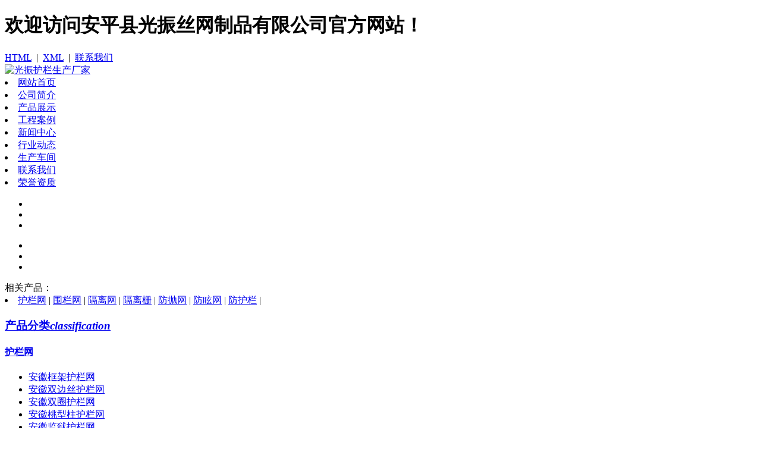

--- FILE ---
content_type: text/html; charset=UTF-8
request_url: http://www.jnhulanwang.com/anhui/gls/21.html
body_size: 6270
content:
<!doctype html>

<html>
<head>
<meta charset="utf-8">
<title>车间隔离栅 - ​安平县光振丝网制品有限公司</title>
<meta name="keywords" content="安徽车间隔离栅" />
<meta name="description" content="车间隔离网属于仓库围栏的一种，又称之为车间护栏网、车间隔离栅、仓库隔离栅，车间隔离网坚固耐用，价格中等偏低，适合大面积采用，车间隔离网具有新颖、美观、牢固、组合" />
<link rel="stylesheet" href="/skin/pc/default/css/style.css"/>
<script type="text/javascript" src="/skin/pc/default/js/jquery-1.3.2.min.js"></script>
<script type="text/javascript" src="/skin/pc/default/js/jquery.SuperSlide.js"></script>
</head>

<body>

<!--head-->

<div class="chuangke-top">
  <div class="chuangke-wd">
    <h1 class="fl">欢迎访问​安平县光振丝网制品有限公司官方网站！</h1>
    <span class="fr"><a href="/sitemap.html" title="txt" target="_blank">HTML</a>  |  <a href="/sitemap.xml" title="txt" target="_blank">XML</a>  |  <a href="	/contact.html" title="txt" target="_blank">联系我们</a>  </span> </div>
</div>
<div class="head">
  <div class="logo"> <a href="/"><img src="/skin/pc/default/images/logo.png"  alt="光振护栏生产厂家" /></a> </div>
</div>
<div class="chuangke-nav">
  <div class="chuangke-wd" id="nav">
    <li class=''><a href="/" title="围网首页">网站首页</a></li>
        <li class=''><a href="/anhui/about.html" title="公司简介">公司简介</a></li>
       <li class=''><a href="/anhui/product" title="产品展示">产品展示</a></li>
       <li class=''><a href="/anhui/case" title="工程案例">工程案例</a></li>
       <li class=''><a href="/anhui/news" title="新闻中心">新闻中心</a></li>
       <li class=''><a href="/anhui/hydt" title="行业动态">行业动态</a></li>
       <li class=''><a href="/anhui/workshop.html" title="生产车间">生产车间</a></li>
       <li class=''><a href="/anhui/contact.html" title="联系我们">联系我们</a></li>
       <li class=''><a href="/anhui/ryzz.html" title="荣誉资质">荣誉资质</a></li>
      
  </div>
</div>
<script type="text/javascript">
var nav = document.getElementById("nav");
var links = nav.getElementsByTagName("li");
var lilen = nav.getElementsByTagName("a"); //判断地址
var currenturl = document.location.href;
var fanhui=false;
function pd(){
	for(var i=0; i<links.length; i++){
		if(lilen[i].href==currenturl){
			links[i].className="cur";
			fanhui = true;
		}
	}
}
pd();
if(!fanhui){
	links[0].className="cur";
}

</script>
<!--banner--> 

<!--banner-->

<div id="slideBox" class="slideBox">
  <div class="hd">
    <ul>
      <li> </li>
      <li> </li>
      <li> </li>

    </ul>
  </div>
  <div class="bd">
    <ul>
      <li><a href="/product/" style=" background:url(/skin/pc/default/swf/1.jpg) no-repeat top center;"></a></li>
      <li><a href="/product/" style=" background:url(/skin/pc/default/swf/2.jpg) no-repeat top center;"></a></li>
      <li><a href="/product/" style=" background:url(/skin/pc/default/swf/3.jpg) no-repeat top center;"></a></li>

    </ul>
  </div>
  <a class="prev" href="javascript:void(0)"></a> <a class="next" href="javascript:void(0)"></a> </div>
<script type="text/javascript">

		$(function(){

	jQuery(".slideBox").slide({mainCell:".bd ul",autoPlay:true}); //banner

jQuery(".slideBox02").slide({mainCell:".bd02 ul",effect:"left",autoPlay:true,trigger:"click"}); //shouye banji

});

</script>
<div class="chuangke-top">
  <div class="chuangke-wd"> 相关产品：
    <li><a href="/anhui/hlw" title="护栏网">护栏网</a> | <a href="/anhui/wlw" title="围栏网">围栏网</a> | <a href="/anhui/glw" title="隔离网">隔离网</a> | <a href="/anhui/gls" title="隔离栅">隔离栅</a> | <a href="/anhui/fpw" title="防抛网">防抛网</a> | <a href="/anhui/fxw" title="防眩网">防眩网</a> | <a href="/anhui/fhl" title="防护栏">防护栏</a> |  </li>
   
  </div>
</div>
<div class="chuangke-wd xs"> <div class="chanpinl">
  <h3><a href="/product/">产品分类<i>classification</i></a></h3>
  <div class="chuangke-cp">     <h4><a href="/anhui/hlw" title="护栏网">护栏网</a></h4>
    <ul>
            <li><a href="/anhui/hlw/1.html" target="_blank" titile="安徽框架护栏网"> 安徽框架护栏网 </a></li>
            <li><a href="/anhui/hlw/2.html" target="_blank" titile="安徽双边丝护栏网"> 安徽双边丝护栏网 </a></li>
            <li><a href="/anhui/hlw/3.html" target="_blank" titile="安徽双圈护栏网"> 安徽双圈护栏网 </a></li>
            <li><a href="/anhui/hlw/4.html" target="_blank" titile="安徽桃型柱护栏网"> 安徽桃型柱护栏网 </a></li>
            <li><a href="/anhui/hlw/5.html" target="_blank" titile="安徽监狱护栏网"> 安徽监狱护栏网 </a></li>
            <li><a href="/anhui/hlw/6.html" target="_blank" titile="安徽机场护栏网"> 安徽机场护栏网 </a></li>
            <li><a href="/anhui/hlw/7.html" target="_blank" titile="安徽公路护栏网"> 安徽公路护栏网 </a></li>
            <li><a href="/anhui/hlw/8.html" target="_blank" titile="安徽高速护栏网"> 安徽高速护栏网 </a></li>
            <li><a href="/anhui/hlw/9.html" target="_blank" titile="安徽铁路护栏网"> 安徽铁路护栏网 </a></li>
            <li><a href="/anhui/hlw/10.html" target="_blank" titile="安徽圈地护栏网"> 安徽圈地护栏网 </a></li>
            <li><a href="/anhui/hlw/11.html" target="_blank" titile="安徽桥梁护栏网"> 安徽桥梁护栏网 </a></li>
            <li><a href="/anhui/hlw/12.html" target="_blank" titile="安徽小区护栏网"> 安徽小区护栏网 </a></li>
            <li><a href="/anhui/hlw/13.html" target="_blank" titile="安徽球场护栏网"> 安徽球场护栏网 </a></li>
            <li><a href="/anhui/hlw/37.html" target="_blank" titile="安徽358护栏网"> 安徽358护栏网 </a></li>
          </ul>
        <h4><a href="/anhui/wlw" title="围栏网">围栏网</a></h4>
    <ul>
            <li><a href="/anhui/wlw/20.html" target="_blank" titile="安徽体育场围栏网"> 安徽体育场围栏网 </a></li>
            <li><a href="/anhui/wlw/26.html" target="_blank" titile="安徽综合保税区围栏网"> 安徽综合保税区围栏网 </a></li>
            <li><a href="/anhui/wlw/27.html" target="_blank" titile="安徽水源地围栏网"> 安徽水源地围栏网 </a></li>
            <li><a href="/anhui/wlw/28.html" target="_blank" titile="安徽光伏电站围栏网"> 安徽光伏电站围栏网 </a></li>
          </ul>
        <h4><a href="/anhui/glw" title="隔离网">隔离网</a></h4>
    <ul>
            <li><a href="/anhui/glw/14.html" target="_blank" titile="安徽车间隔离网"> 安徽车间隔离网 </a></li>
            <li><a href="/anhui/glw/38.html" target="_blank" titile="安徽无缝车间隔离网"> 安徽无缝车间隔离网 </a></li>
            <li><a href="/anhui/glw/39.html" target="_blank" titile="安徽仓库隔离网"> 安徽仓库隔离网 </a></li>
            <li><a href="/anhui/glw/40.html" target="_blank" titile="安徽怎么安装@车间隔离网？"> 安徽怎么安装@车间隔离网？ </a></li>
            <li><a href="/anhui/glw/50.html" target="_blank" titile="安徽钢板网车间隔离网"> 安徽钢板网车间隔离网 </a></li>
            <li><a href="/anhui/glw/51.html" target="_blank" titile="安徽移动式仓库隔离网"> 安徽移动式仓库隔离网 </a></li>
            <li><a href="/anhui/glw/53.html" target="_blank" titile="安徽冲孔车间隔离网"> 安徽冲孔车间隔离网 </a></li>
          </ul>
        <h4><a href="/anhui/gls" title="隔离栅">隔离栅</a></h4>
    <ul>
            <li><a href="/anhui/gls/21.html" target="_blank" titile="安徽车间隔离栅"> 安徽车间隔离栅 </a></li>
            <li><a href="/anhui/gls/24.html" target="_blank" titile="安徽刺铁丝隔离栅"> 安徽刺铁丝隔离栅 </a></li>
            <li><a href="/anhui/gls/25.html" target="_blank" titile="安徽仓库隔离栅"> 安徽仓库隔离栅 </a></li>
            <li><a href="/anhui/gls/52.html" target="_blank" titile="安徽 铁路隔离栅"> 安徽 铁路隔离栅 </a></li>
          </ul>
        <h4><a href="/anhui/fpw" title="防抛网">防抛网</a></h4>
    <ul>
            <li><a href="/anhui/fpw/22.html" target="_blank" titile="安徽桥梁防抛网"> 安徽桥梁防抛网 </a></li>
            <li><a href="/anhui/fpw/41.html" target="_blank" titile="安徽应用优势@防抛网"> 安徽应用优势@防抛网 </a></li>
          </ul>
        <h4><a href="/anhui/fxw" title="防眩网">防眩网</a></h4>
    <ul>
            <li><a href="/anhui/fxw/23.html" target="_blank" titile="安徽高速公路防眩网"> 安徽高速公路防眩网 </a></li>
          </ul>
        <h4><a href="/anhui/fhl" title="防护栏">防护栏</a></h4>
    <ul>
            <li><a href="/anhui/fhl/29.html" target="_blank" titile="安徽锌钢护栏"> 安徽锌钢护栏 </a></li>
            <li><a href="/anhui/fhl/30.html" target="_blank" titile="安徽市政护栏"> 安徽市政护栏 </a></li>
            <li><a href="/anhui/fhl/31.html" target="_blank" titile="安徽桥梁护栏"> 安徽桥梁护栏 </a></li>
            <li><a href="/anhui/fhl/32.html" target="_blank" titile="安徽基坑护栏"> 安徽基坑护栏 </a></li>
            <li><a href="/anhui/fhl/33.html" target="_blank" titile="安徽草坪护栏"> 安徽草坪护栏 </a></li>
            <li><a href="/anhui/fhl/34.html" target="_blank" titile="安徽仿竹护栏"> 安徽仿竹护栏 </a></li>
            <li><a href="/anhui/fhl/35.html" target="_blank" titile="安徽铁马护栏"> 安徽铁马护栏 </a></li>
            <li><a href="/anhui/fhl/36.html" target="_blank" titile="安徽拒马护栏"> 安徽拒马护栏 </a></li>
          </ul>
     </div>
  <div class="phone">
    <p>免费咨询热线</p>
    <b>18303183555</b></div>
</div>

  <div class="chanpinr">
    <div class="aboutn">
      <h5>隔离栅</h5>
      <span class="fr"><em>您的位置：</em><a href='/'>光振网站首页</a> > <a href='/product'>产品展示</a> > <a href='/gls'>隔离栅</a></span> </div>
    <div class="guoyekaiimg">
      <div class="imgl fl"> <img src="/upfile/20200902/20200902150856_0.jpg" alt="安徽车间隔离栅"> </div>
      <div class="imgr">
        <h1 class="nh1">安徽车间隔离栅</h1>
        <p><b>发布时间：</b>2020-09-02</p>
        <p><b>浏览次数：</b><span id='clickNum'><script src='/clickNum?moduleType=1&id=21'></script></span></p>
        <p><b>公司品牌：</b>河北·光振</p>
        <p><b>规格尺寸：</b>根据客图纸户要求定做</p>
        <p><b>工厂优势：</b>选材严格/做工细致/交期保障</p>
        <b class="tel">18303183555</b> </div>
    </div>
    <div class="xhx"></div>
    <div class=""> <p>车间隔离网属于仓库围栏的一种，又称之为车间护栏网、车间隔离栅、仓库隔离栅，车间隔离网坚固耐用，价格中等偏低，适合大面积采用，车间隔离网具有新颖、美观、牢固、组合灵活、安装拆卸方便、易管理等优点，可随意进行组合的活动型金属网墙，特别适合钢架结构厂房、标准厂房、车间仓库里面的空间规划及隔离。</p><p>1、车间隔离网采用Q235低碳冷拔钢丝、电镀锌丝、热镀锌丝、为原料，常见规格如下：</p><p>2、丝经：2.8mm --6.0mm;</p><p>3、网孔：50mm x50mm、50mm x100mm、60 x150mm、75 x150mm;</p><p>4、网片尺寸：高度1.2米 --4.0米 /宽度1.5米 --3.5米宽;</p><p>5、边框：20mm x20mm方管、20mm x30mm方管、20mm x40mm方管;厚度：0.5mm --3.5mm;</p><p>6、立柱：直径48mm（圆）50mm x50mm（方）60mm x60mm（方）厚度：0.8mm --4.0mm;</p><p>7、立柱尺寸：1.2米 --4.5米高;</p><p>8、附件：底座、防雨帽、连接卡、防盗螺栓;</p><p>9、表面处理：浸塑、喷塑、镀锌;</p><p>10、产品颜色：绿色、白色、蓝色、灰色、黄色、红色、黑色;</p><p>11、以上所有规格、尺寸、颜色、均可定做;</p><p><br/></p>
      <div class="cptu">  <img src="/upfile/20200902/20200902150856_0.jpg" alt="安徽车间隔离栅图片1" width="420" height="320" />  <img src="/upfile/20200902/20200902150856_1.jpg" alt="安徽车间隔离栅图片2" width="420" height="320" />  <img src="/upfile/20200902/20200902150856_2.jpg" alt="安徽车间隔离栅图片3" width="420" height="320" />  <img src="/upfile/20200902/20200902150856_3.jpg" alt="安徽车间隔离栅图片4" width="420" height="320" />  </div>
    </div>
    
    <div class="cknews">
      <h4><s></s>相关内容</h4>
      <ul>
                <li><span class="fr">2023-10-06</span><a href="/anhui/hydt/72.html" title="安徽车间隔离网该如何安装？">
          <h3>安徽车间隔离网该如何安装？</h3>
          </a></li>
                <li><span class="fr">2023-10-06</span><a href="/anhui/hydt/71.html" title="安徽如何选择车间隔离网？车间隔离网有哪些优势？ ">
          <h3>安徽如何选择车间隔离网？车间隔离网有哪些优势？ </h3>
          </a></li>
                <li><span class="fr">2022-07-14</span><a href="/anhui/hydt/42.html" title="安徽使用车间隔离网​的时候怎样选择比较好？">
          <h3>安徽使用车间隔离网​的时候怎样选择比较好？</h3>
          </a></li>
                <li><span class="fr">2022-07-14</span><a href="/anhui/hydt/41.html" title="安徽如何防止车间隔离栅出现腐蚀问题?">
          <h3>安徽如何防止车间隔离栅出现腐蚀问题?</h3>
          </a></li>
                <li><span class="fr">2022-07-12</span><a href="/anhui/news/35.html" title="安徽监狱钢网墙刀刺网施工方法和技术措施">
          <h3>安徽监狱钢网墙刀刺网施工方法和技术措施</h3>
          </a></li>
                <li><span class="fr">2020-09-09</span><a href="/anhui/hydt/17.html" title="安徽河南公路隔离栅应该怎么安装?">
          <h3>安徽河南公路隔离栅应该怎么安装?</h3>
          </a></li>
                <li><span class="fr">2024-03-04</span><a href="/anhui/news/83.html" title="带您了解框架护栏网的知识">
          <h3>带您了解框架护栏网的知识</h3>
          </a></li>
                <li><span class="fr">2024-02-29</span><a href="/anhui/news/82.html" title="市政护栏：城市交通的安全守护者">
          <h3>市政护栏：城市交通的安全守护者</h3>
          </a></li>
                <li><span class="fr">2024-02-19</span><a href="/anhui/hydt/81.html" title="锌钢护栏：守护生活安全的忠诚卫士">
          <h3>锌钢护栏：守护生活安全的忠诚卫士</h3>
          </a></li>
                <li><span class="fr">2024-02-19</span><a href="/anhui/hydt/80.html" title="安全防护新产品-监狱护栏网">
          <h3>安全防护新产品-监狱护栏网</h3>
          </a></li>
              </ul>
    </div>
    <h4><s></s>产品推荐</h4>
    <div class="chuangke-cpr">       <dl>
        <dt><a href="/anhui/glw/51.html" title="安徽移动式仓库隔离网"><img src="/upfile/20231009/20231009154927_0.JPG" alt="安徽移动式仓库隔离网"></a></dt>
        <dd><a href="/anhui/glw/51.html" title="安徽移动式仓库隔离网">安徽移动式仓库隔离网</a></dd>
      </dl>
            <dl>
        <dt><a href="/anhui/glw/50.html" title="安徽钢板网车间隔离网"><img src="/upfile/20230922/20230922094404_0.jpg" alt="安徽钢板网车间隔离网"></a></dt>
        <dd><a href="/anhui/glw/50.html" title="安徽钢板网车间隔离网">安徽钢板网车间隔离网</a></dd>
      </dl>
            <dl>
        <dt><a href="/anhui/glw/40.html" title="安徽怎么安装@车间隔离网？"><img src="/upfile/20230915/20230915115608_0.jpg" alt="安徽怎么安装@车间隔离网？"></a></dt>
        <dd><a href="/anhui/glw/40.html" title="安徽怎么安装@车间隔离网？">安徽怎么安装@车间隔离网？</a></dd>
      </dl>
       </div>
  </div>
</div>
<div class="chuangke-foot">
  <div class="chuangke-wd foot">
    <p><a href="/">网站首页</a>   |  <a href="/anhui/about.html" rel="nofollow">公司简介</a>    |  <a href="/anhui/product" rel="nofollow">产品展示</a>    |  <a href="/anhui/case" rel="nofollow">工程案例</a>    |  <a href="/anhui/news" rel="nofollow">新闻中心</a>    |  <a href="/anhui/hydt" rel="nofollow">行业动态</a>    |  <a href="/anhui/workshop.html" rel="nofollow">生产车间</a>    |  <a href="/anhui/contact.html" rel="nofollow">联系我们</a>    |  <a href="/anhui/ryzz.html" rel="nofollow">荣誉资质</a>  </p>
    <p>版权所有-安平县光振丝网制品有限公司<br/>联系人：万经理
联系电话：18303183555 地址：安平县城东工业园区经六路</p>
    <p>免责声明：部分图片素材及板块内容来自网络，如有侵犯您的权益，请联系我们，站长会立即处理！备案号：<a href="https://beian.miit.gov.cn/" rel='nofollow' target="_blank" title="备案中...">备案中...</a></p>
   
  </div>
</div>
<div class="chuangke-xf">
  <li>扫一扫手机访问</li>
  <img src="/skin/pc/default/images/ewm.jpg" alt="光振橡塑" />
  <p><a href="#" title="返回顶部" rel="nofollow">返回顶部</a></p>
</div>

</body>
</html>


--- FILE ---
content_type: application/javascript
request_url: http://www.jnhulanwang.com/clickNum?moduleType=1&id=21
body_size: 183
content:
document.getElementById('clickNum').innerHTML = '1275'